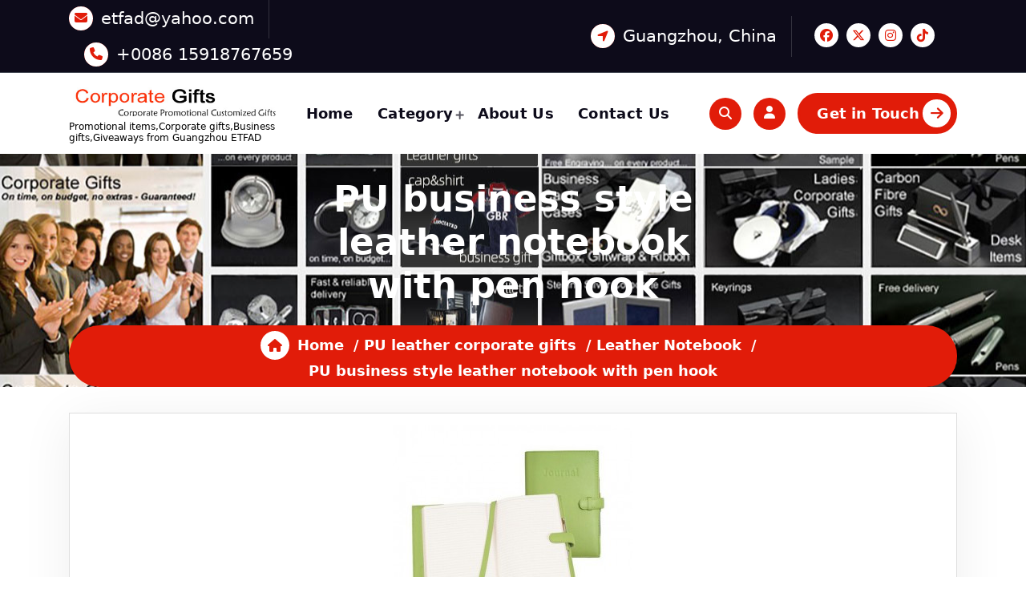

--- FILE ---
content_type: text/html; charset=UTF-8
request_url: http://www.etfad.com/pu-leather-corporate-gifts/leather-notebook/pu-business-style-leather-notebook-pen-hook.html
body_size: 52397
content:
<!DOCTYPE html>
<html lang="en-US">
	<head>
		<meta charset="UTF-8">
		<meta name="viewport" content="width=device-width, initial-scale=1.0" >

		<link rel="profile" href="https://gmpg.org/xfn/11">

		<title>PU business style leather notebook with pen hook &#8211; Etfad Promotional Gifts</title>
<meta name='robots' content='max-image-preview:large' />
	<style>img:is([sizes="auto" i], [sizes^="auto," i]) { contain-intrinsic-size: 3000px 1500px }</style>
	<link rel="alternate" type="application/rss+xml" title="Etfad Promotional Gifts &raquo; Feed" href="http://www.etfad.com/feed" />
<link rel="alternate" type="application/rss+xml" title="Etfad Promotional Gifts &raquo; Comments Feed" href="http://www.etfad.com/comments/feed" />
<link rel="alternate" type="application/rss+xml" title="Etfad Promotional Gifts &raquo; PU business style leather notebook with pen hook Comments Feed" href="http://www.etfad.com/pu-leather-corporate-gifts/leather-notebook/pu-business-style-leather-notebook-pen-hook.html/feed" />
<script type="text/javascript">
/* <![CDATA[ */
window._wpemojiSettings = {"baseUrl":"https:\/\/s.w.org\/images\/core\/emoji\/15.0.3\/72x72\/","ext":".png","svgUrl":"https:\/\/s.w.org\/images\/core\/emoji\/15.0.3\/svg\/","svgExt":".svg","source":{"concatemoji":"http:\/\/www.etfad.com\/wp-includes\/js\/wp-emoji-release.min.js?ver=6.7.4"}};
/*! This file is auto-generated */
!function(i,n){var o,s,e;function c(e){try{var t={supportTests:e,timestamp:(new Date).valueOf()};sessionStorage.setItem(o,JSON.stringify(t))}catch(e){}}function p(e,t,n){e.clearRect(0,0,e.canvas.width,e.canvas.height),e.fillText(t,0,0);var t=new Uint32Array(e.getImageData(0,0,e.canvas.width,e.canvas.height).data),r=(e.clearRect(0,0,e.canvas.width,e.canvas.height),e.fillText(n,0,0),new Uint32Array(e.getImageData(0,0,e.canvas.width,e.canvas.height).data));return t.every(function(e,t){return e===r[t]})}function u(e,t,n){switch(t){case"flag":return n(e,"\ud83c\udff3\ufe0f\u200d\u26a7\ufe0f","\ud83c\udff3\ufe0f\u200b\u26a7\ufe0f")?!1:!n(e,"\ud83c\uddfa\ud83c\uddf3","\ud83c\uddfa\u200b\ud83c\uddf3")&&!n(e,"\ud83c\udff4\udb40\udc67\udb40\udc62\udb40\udc65\udb40\udc6e\udb40\udc67\udb40\udc7f","\ud83c\udff4\u200b\udb40\udc67\u200b\udb40\udc62\u200b\udb40\udc65\u200b\udb40\udc6e\u200b\udb40\udc67\u200b\udb40\udc7f");case"emoji":return!n(e,"\ud83d\udc26\u200d\u2b1b","\ud83d\udc26\u200b\u2b1b")}return!1}function f(e,t,n){var r="undefined"!=typeof WorkerGlobalScope&&self instanceof WorkerGlobalScope?new OffscreenCanvas(300,150):i.createElement("canvas"),a=r.getContext("2d",{willReadFrequently:!0}),o=(a.textBaseline="top",a.font="600 32px Arial",{});return e.forEach(function(e){o[e]=t(a,e,n)}),o}function t(e){var t=i.createElement("script");t.src=e,t.defer=!0,i.head.appendChild(t)}"undefined"!=typeof Promise&&(o="wpEmojiSettingsSupports",s=["flag","emoji"],n.supports={everything:!0,everythingExceptFlag:!0},e=new Promise(function(e){i.addEventListener("DOMContentLoaded",e,{once:!0})}),new Promise(function(t){var n=function(){try{var e=JSON.parse(sessionStorage.getItem(o));if("object"==typeof e&&"number"==typeof e.timestamp&&(new Date).valueOf()<e.timestamp+604800&&"object"==typeof e.supportTests)return e.supportTests}catch(e){}return null}();if(!n){if("undefined"!=typeof Worker&&"undefined"!=typeof OffscreenCanvas&&"undefined"!=typeof URL&&URL.createObjectURL&&"undefined"!=typeof Blob)try{var e="postMessage("+f.toString()+"("+[JSON.stringify(s),u.toString(),p.toString()].join(",")+"));",r=new Blob([e],{type:"text/javascript"}),a=new Worker(URL.createObjectURL(r),{name:"wpTestEmojiSupports"});return void(a.onmessage=function(e){c(n=e.data),a.terminate(),t(n)})}catch(e){}c(n=f(s,u,p))}t(n)}).then(function(e){for(var t in e)n.supports[t]=e[t],n.supports.everything=n.supports.everything&&n.supports[t],"flag"!==t&&(n.supports.everythingExceptFlag=n.supports.everythingExceptFlag&&n.supports[t]);n.supports.everythingExceptFlag=n.supports.everythingExceptFlag&&!n.supports.flag,n.DOMReady=!1,n.readyCallback=function(){n.DOMReady=!0}}).then(function(){return e}).then(function(){var e;n.supports.everything||(n.readyCallback(),(e=n.source||{}).concatemoji?t(e.concatemoji):e.wpemoji&&e.twemoji&&(t(e.twemoji),t(e.wpemoji)))}))}((window,document),window._wpemojiSettings);
/* ]]> */
</script>
<style id='wp-emoji-styles-inline-css' type='text/css'>

	img.wp-smiley, img.emoji {
		display: inline !important;
		border: none !important;
		box-shadow: none !important;
		height: 1em !important;
		width: 1em !important;
		margin: 0 0.07em !important;
		vertical-align: -0.1em !important;
		background: none !important;
		padding: 0 !important;
	}
</style>
<link rel='stylesheet' id='wp-block-library-css' href='http://www.etfad.com/wp-includes/css/dist/block-library/style.min.css?ver=6.7.4' type='text/css' media='all' />
<style id='classic-theme-styles-inline-css' type='text/css'>
/*! This file is auto-generated */
.wp-block-button__link{color:#fff;background-color:#32373c;border-radius:9999px;box-shadow:none;text-decoration:none;padding:calc(.667em + 2px) calc(1.333em + 2px);font-size:1.125em}.wp-block-file__button{background:#32373c;color:#fff;text-decoration:none}
</style>
<style id='global-styles-inline-css' type='text/css'>
:root{--wp--preset--aspect-ratio--square: 1;--wp--preset--aspect-ratio--4-3: 4/3;--wp--preset--aspect-ratio--3-4: 3/4;--wp--preset--aspect-ratio--3-2: 3/2;--wp--preset--aspect-ratio--2-3: 2/3;--wp--preset--aspect-ratio--16-9: 16/9;--wp--preset--aspect-ratio--9-16: 9/16;--wp--preset--color--black: #000000;--wp--preset--color--cyan-bluish-gray: #abb8c3;--wp--preset--color--white: #ffffff;--wp--preset--color--pale-pink: #f78da7;--wp--preset--color--vivid-red: #cf2e2e;--wp--preset--color--luminous-vivid-orange: #ff6900;--wp--preset--color--luminous-vivid-amber: #fcb900;--wp--preset--color--light-green-cyan: #7bdcb5;--wp--preset--color--vivid-green-cyan: #00d084;--wp--preset--color--pale-cyan-blue: #8ed1fc;--wp--preset--color--vivid-cyan-blue: #0693e3;--wp--preset--color--vivid-purple: #9b51e0;--wp--preset--gradient--vivid-cyan-blue-to-vivid-purple: linear-gradient(135deg,rgba(6,147,227,1) 0%,rgb(155,81,224) 100%);--wp--preset--gradient--light-green-cyan-to-vivid-green-cyan: linear-gradient(135deg,rgb(122,220,180) 0%,rgb(0,208,130) 100%);--wp--preset--gradient--luminous-vivid-amber-to-luminous-vivid-orange: linear-gradient(135deg,rgba(252,185,0,1) 0%,rgba(255,105,0,1) 100%);--wp--preset--gradient--luminous-vivid-orange-to-vivid-red: linear-gradient(135deg,rgba(255,105,0,1) 0%,rgb(207,46,46) 100%);--wp--preset--gradient--very-light-gray-to-cyan-bluish-gray: linear-gradient(135deg,rgb(238,238,238) 0%,rgb(169,184,195) 100%);--wp--preset--gradient--cool-to-warm-spectrum: linear-gradient(135deg,rgb(74,234,220) 0%,rgb(151,120,209) 20%,rgb(207,42,186) 40%,rgb(238,44,130) 60%,rgb(251,105,98) 80%,rgb(254,248,76) 100%);--wp--preset--gradient--blush-light-purple: linear-gradient(135deg,rgb(255,206,236) 0%,rgb(152,150,240) 100%);--wp--preset--gradient--blush-bordeaux: linear-gradient(135deg,rgb(254,205,165) 0%,rgb(254,45,45) 50%,rgb(107,0,62) 100%);--wp--preset--gradient--luminous-dusk: linear-gradient(135deg,rgb(255,203,112) 0%,rgb(199,81,192) 50%,rgb(65,88,208) 100%);--wp--preset--gradient--pale-ocean: linear-gradient(135deg,rgb(255,245,203) 0%,rgb(182,227,212) 50%,rgb(51,167,181) 100%);--wp--preset--gradient--electric-grass: linear-gradient(135deg,rgb(202,248,128) 0%,rgb(113,206,126) 100%);--wp--preset--gradient--midnight: linear-gradient(135deg,rgb(2,3,129) 0%,rgb(40,116,252) 100%);--wp--preset--font-size--small: 13px;--wp--preset--font-size--medium: 20px;--wp--preset--font-size--large: 36px;--wp--preset--font-size--x-large: 42px;--wp--preset--spacing--20: 0.44rem;--wp--preset--spacing--30: 0.67rem;--wp--preset--spacing--40: 1rem;--wp--preset--spacing--50: 1.5rem;--wp--preset--spacing--60: 2.25rem;--wp--preset--spacing--70: 3.38rem;--wp--preset--spacing--80: 5.06rem;--wp--preset--shadow--natural: 6px 6px 9px rgba(0, 0, 0, 0.2);--wp--preset--shadow--deep: 12px 12px 50px rgba(0, 0, 0, 0.4);--wp--preset--shadow--sharp: 6px 6px 0px rgba(0, 0, 0, 0.2);--wp--preset--shadow--outlined: 6px 6px 0px -3px rgba(255, 255, 255, 1), 6px 6px rgba(0, 0, 0, 1);--wp--preset--shadow--crisp: 6px 6px 0px rgba(0, 0, 0, 1);}:where(.is-layout-flex){gap: 0.5em;}:where(.is-layout-grid){gap: 0.5em;}body .is-layout-flex{display: flex;}.is-layout-flex{flex-wrap: wrap;align-items: center;}.is-layout-flex > :is(*, div){margin: 0;}body .is-layout-grid{display: grid;}.is-layout-grid > :is(*, div){margin: 0;}:where(.wp-block-columns.is-layout-flex){gap: 2em;}:where(.wp-block-columns.is-layout-grid){gap: 2em;}:where(.wp-block-post-template.is-layout-flex){gap: 1.25em;}:where(.wp-block-post-template.is-layout-grid){gap: 1.25em;}.has-black-color{color: var(--wp--preset--color--black) !important;}.has-cyan-bluish-gray-color{color: var(--wp--preset--color--cyan-bluish-gray) !important;}.has-white-color{color: var(--wp--preset--color--white) !important;}.has-pale-pink-color{color: var(--wp--preset--color--pale-pink) !important;}.has-vivid-red-color{color: var(--wp--preset--color--vivid-red) !important;}.has-luminous-vivid-orange-color{color: var(--wp--preset--color--luminous-vivid-orange) !important;}.has-luminous-vivid-amber-color{color: var(--wp--preset--color--luminous-vivid-amber) !important;}.has-light-green-cyan-color{color: var(--wp--preset--color--light-green-cyan) !important;}.has-vivid-green-cyan-color{color: var(--wp--preset--color--vivid-green-cyan) !important;}.has-pale-cyan-blue-color{color: var(--wp--preset--color--pale-cyan-blue) !important;}.has-vivid-cyan-blue-color{color: var(--wp--preset--color--vivid-cyan-blue) !important;}.has-vivid-purple-color{color: var(--wp--preset--color--vivid-purple) !important;}.has-black-background-color{background-color: var(--wp--preset--color--black) !important;}.has-cyan-bluish-gray-background-color{background-color: var(--wp--preset--color--cyan-bluish-gray) !important;}.has-white-background-color{background-color: var(--wp--preset--color--white) !important;}.has-pale-pink-background-color{background-color: var(--wp--preset--color--pale-pink) !important;}.has-vivid-red-background-color{background-color: var(--wp--preset--color--vivid-red) !important;}.has-luminous-vivid-orange-background-color{background-color: var(--wp--preset--color--luminous-vivid-orange) !important;}.has-luminous-vivid-amber-background-color{background-color: var(--wp--preset--color--luminous-vivid-amber) !important;}.has-light-green-cyan-background-color{background-color: var(--wp--preset--color--light-green-cyan) !important;}.has-vivid-green-cyan-background-color{background-color: var(--wp--preset--color--vivid-green-cyan) !important;}.has-pale-cyan-blue-background-color{background-color: var(--wp--preset--color--pale-cyan-blue) !important;}.has-vivid-cyan-blue-background-color{background-color: var(--wp--preset--color--vivid-cyan-blue) !important;}.has-vivid-purple-background-color{background-color: var(--wp--preset--color--vivid-purple) !important;}.has-black-border-color{border-color: var(--wp--preset--color--black) !important;}.has-cyan-bluish-gray-border-color{border-color: var(--wp--preset--color--cyan-bluish-gray) !important;}.has-white-border-color{border-color: var(--wp--preset--color--white) !important;}.has-pale-pink-border-color{border-color: var(--wp--preset--color--pale-pink) !important;}.has-vivid-red-border-color{border-color: var(--wp--preset--color--vivid-red) !important;}.has-luminous-vivid-orange-border-color{border-color: var(--wp--preset--color--luminous-vivid-orange) !important;}.has-luminous-vivid-amber-border-color{border-color: var(--wp--preset--color--luminous-vivid-amber) !important;}.has-light-green-cyan-border-color{border-color: var(--wp--preset--color--light-green-cyan) !important;}.has-vivid-green-cyan-border-color{border-color: var(--wp--preset--color--vivid-green-cyan) !important;}.has-pale-cyan-blue-border-color{border-color: var(--wp--preset--color--pale-cyan-blue) !important;}.has-vivid-cyan-blue-border-color{border-color: var(--wp--preset--color--vivid-cyan-blue) !important;}.has-vivid-purple-border-color{border-color: var(--wp--preset--color--vivid-purple) !important;}.has-vivid-cyan-blue-to-vivid-purple-gradient-background{background: var(--wp--preset--gradient--vivid-cyan-blue-to-vivid-purple) !important;}.has-light-green-cyan-to-vivid-green-cyan-gradient-background{background: var(--wp--preset--gradient--light-green-cyan-to-vivid-green-cyan) !important;}.has-luminous-vivid-amber-to-luminous-vivid-orange-gradient-background{background: var(--wp--preset--gradient--luminous-vivid-amber-to-luminous-vivid-orange) !important;}.has-luminous-vivid-orange-to-vivid-red-gradient-background{background: var(--wp--preset--gradient--luminous-vivid-orange-to-vivid-red) !important;}.has-very-light-gray-to-cyan-bluish-gray-gradient-background{background: var(--wp--preset--gradient--very-light-gray-to-cyan-bluish-gray) !important;}.has-cool-to-warm-spectrum-gradient-background{background: var(--wp--preset--gradient--cool-to-warm-spectrum) !important;}.has-blush-light-purple-gradient-background{background: var(--wp--preset--gradient--blush-light-purple) !important;}.has-blush-bordeaux-gradient-background{background: var(--wp--preset--gradient--blush-bordeaux) !important;}.has-luminous-dusk-gradient-background{background: var(--wp--preset--gradient--luminous-dusk) !important;}.has-pale-ocean-gradient-background{background: var(--wp--preset--gradient--pale-ocean) !important;}.has-electric-grass-gradient-background{background: var(--wp--preset--gradient--electric-grass) !important;}.has-midnight-gradient-background{background: var(--wp--preset--gradient--midnight) !important;}.has-small-font-size{font-size: var(--wp--preset--font-size--small) !important;}.has-medium-font-size{font-size: var(--wp--preset--font-size--medium) !important;}.has-large-font-size{font-size: var(--wp--preset--font-size--large) !important;}.has-x-large-font-size{font-size: var(--wp--preset--font-size--x-large) !important;}
:where(.wp-block-post-template.is-layout-flex){gap: 1.25em;}:where(.wp-block-post-template.is-layout-grid){gap: 1.25em;}
:where(.wp-block-columns.is-layout-flex){gap: 2em;}:where(.wp-block-columns.is-layout-grid){gap: 2em;}
:root :where(.wp-block-pullquote){font-size: 1.5em;line-height: 1.6;}
</style>
<link rel='stylesheet' id='bootstrap-min-css' href='http://www.etfad.com/wp-content/themes/etfadcom/assets/css/bootstrap.min.css?ver=6.7.4' type='text/css' media='all' />
<link rel='stylesheet' id='owl-carousel-min-css' href='http://www.etfad.com/wp-content/themes/etfadcom/assets/css/owl.carousel.min.css?ver=6.7.4' type='text/css' media='all' />
<link rel='stylesheet' id='all-css-css' href='http://www.etfad.com/wp-content/themes/etfadcom/assets/css/all.min.css?ver=6.7.4' type='text/css' media='all' />
<link rel='stylesheet' id='animate-css' href='http://www.etfad.com/wp-content/themes/etfadcom/assets/css/animate.min.css?ver=6.7.4' type='text/css' media='all' />
<link rel='stylesheet' id='abiz-main-css' href='http://www.etfad.com/wp-content/themes/etfadcom/assets/css/main.css?ver=6.7.4' type='text/css' media='all' />
<link rel='stylesheet' id='abiz-media-query-css' href='http://www.etfad.com/wp-content/themes/etfadcom/assets/css/responsive.css?ver=6.7.4' type='text/css' media='all' />
<link rel='stylesheet' id='abiz-fonts-css' href='http://www.etfad.com/wp-content/fonts/81cbaa918b233c06db37e265f7ad1c00.css' type='text/css' media='all' />
<link rel='stylesheet' id='abiz-style-css' href='http://www.etfad.com/wp-content/themes/etfadcom/style.css?ver=6.7.4' type='text/css' media='all' />
<style id='abiz-style-inline-css' type='text/css'>
.breadcrumb-area:after {
				background-color: #fcfcfc;
				opacity: 0;
			}
.logo img, .mobile-logo img {max-width: 420px;}
.site-title {font-size: 67px;}
.site-description {font-size: 12px;}
 body{
	font-size: 16px;
	font-weight: inherit;
	text-transform: inherit;
	font-style: inherit;
	text-decoration: none;
	}

.main-slider {
					    background: rgba(0, 0, 0, 0.75);
				}
.abiz-features-section-2 {
								 background: url(http://www.etfad.com/wp-content/plugins/daddy-plus//inc/abiz/images/features2.jpg) no-repeat fixed center center / cover rgb(0 0 0 / 0.7);
								 background-blend-mode: multiply;
							}

</style>
<style id='akismet-widget-style-inline-css' type='text/css'>

			.a-stats {
				--akismet-color-mid-green: #357b49;
				--akismet-color-white: #fff;
				--akismet-color-light-grey: #f6f7f7;

				max-width: 350px;
				width: auto;
			}

			.a-stats * {
				all: unset;
				box-sizing: border-box;
			}

			.a-stats strong {
				font-weight: 600;
			}

			.a-stats a.a-stats__link,
			.a-stats a.a-stats__link:visited,
			.a-stats a.a-stats__link:active {
				background: var(--akismet-color-mid-green);
				border: none;
				box-shadow: none;
				border-radius: 8px;
				color: var(--akismet-color-white);
				cursor: pointer;
				display: block;
				font-family: -apple-system, BlinkMacSystemFont, 'Segoe UI', 'Roboto', 'Oxygen-Sans', 'Ubuntu', 'Cantarell', 'Helvetica Neue', sans-serif;
				font-weight: 500;
				padding: 12px;
				text-align: center;
				text-decoration: none;
				transition: all 0.2s ease;
			}

			/* Extra specificity to deal with TwentyTwentyOne focus style */
			.widget .a-stats a.a-stats__link:focus {
				background: var(--akismet-color-mid-green);
				color: var(--akismet-color-white);
				text-decoration: none;
			}

			.a-stats a.a-stats__link:hover {
				filter: brightness(110%);
				box-shadow: 0 4px 12px rgba(0, 0, 0, 0.06), 0 0 2px rgba(0, 0, 0, 0.16);
			}

			.a-stats .count {
				color: var(--akismet-color-white);
				display: block;
				font-size: 1.5em;
				line-height: 1.4;
				padding: 0 13px;
				white-space: nowrap;
			}
		
</style>
<script type="text/javascript" src="http://www.etfad.com/wp-includes/js/jquery/jquery.min.js?ver=3.7.1" id="jquery-core-js"></script>
<script type="text/javascript" src="http://www.etfad.com/wp-includes/js/jquery/jquery-migrate.min.js?ver=3.4.1" id="jquery-migrate-js"></script>
<script type="text/javascript" src="http://www.etfad.com/wp-content/themes/etfadcom/assets/js/wow.min.js?ver=6.7.4" id="wow-min-js"></script>
<link rel="https://api.w.org/" href="http://www.etfad.com/wp-json/" /><link rel="alternate" title="JSON" type="application/json" href="http://www.etfad.com/wp-json/wp/v2/posts/4675" /><link rel="EditURI" type="application/rsd+xml" title="RSD" href="http://www.etfad.com/xmlrpc.php?rsd" />
<meta name="generator" content="WordPress 6.7.4" />
<link rel="canonical" href="http://www.etfad.com/pu-leather-corporate-gifts/leather-notebook/pu-business-style-leather-notebook-pen-hook.html" />
<link rel='shortlink' href='http://www.etfad.com/?p=4675' />
<link rel="alternate" title="oEmbed (JSON)" type="application/json+oembed" href="http://www.etfad.com/wp-json/oembed/1.0/embed?url=http%3A%2F%2Fwww.etfad.com%2Fpu-leather-corporate-gifts%2Fleather-notebook%2Fpu-business-style-leather-notebook-pen-hook.html" />
<link rel="alternate" title="oEmbed (XML)" type="text/xml+oembed" href="http://www.etfad.com/wp-json/oembed/1.0/embed?url=http%3A%2F%2Fwww.etfad.com%2Fpu-leather-corporate-gifts%2Fleather-notebook%2Fpu-business-style-leather-notebook-pen-hook.html&#038;format=xml" />
	<style type="text/css">
					h4.site-title,
			p.site-description {
				color: #000;
			}
			</style>
	<link rel="icon" href="http://www.etfad.com/wp-content/uploads/2025/04/promotional-gifts-company.jpg" sizes="32x32" />
<link rel="icon" href="http://www.etfad.com/wp-content/uploads/2025/04/promotional-gifts-company.jpg" sizes="192x192" />
<link rel="apple-touch-icon" href="http://www.etfad.com/wp-content/uploads/2025/04/promotional-gifts-company.jpg" />
<meta name="msapplication-TileImage" content="http://www.etfad.com/wp-content/uploads/2025/04/promotional-gifts-company.jpg" />
	</head>
<body class="post-template-default single single-post postid-4675 single-format-standard wp-custom-logo btn-style-one heading-design-2" >
<a class="screen-reader-text skip-link" href="#content">Skip to content</a>
<header id="main-header" class="main-header">
		<div id="above-header" class="above-header d-lg-block wow fadeInDown">
		<div class="header-widget d-flex align-items-center">
			<div class="container">
				<div class="row">
					<div class="col-lg-6 col-12 mb-lg-0 mb-4">
						<div class="widget-left text-lg-left text-center">
															<aside class="widget widget-contact info1">
									<div class="contact-area">
																					<div class="contact-icon">
												<div class="contact-corn"><i class="fas fa-envelope"></i></div>
											</div>
																															<div class="contact-info">
												<h6 class="title"><a href="#">etfad@yahoo.com</a></h6>
											</div>
																			</div>
								</aside>
								
							
															<aside class="widget widget-contact info2">
									<div class="contact-area">
																					<div class="contact-icon">
												<div class="contact-corn"><i class="fas fa-phone"></i></div>
											</div>
																															<div class="contact-info">
												<h6 class="title"><a href="#">+0086 15918767659</a></h6>
											</div>
																			</div>
								</aside>
								
						</div>
					</div>
						<div class="col-lg-6 col-12 mb-lg-0 mb-4">                            
							<div class="widget-right justify-content-lg-end justify-content-center text-lg-right text-center">
																	<aside class="widget widget-contact info3">
										<div class="contact-area">
																							<div class="contact-icon">
													<div class="contact-corn"><i class="fas fa-location-arrow"></i></div>
												</div>
																																		<div class="contact-info">
													<h6 class="title"><a href="#">Guangzhou, China</a></h6>
												</div>
																					</div>
									</aside>
										
									
									
									<aside class="widget widget_social_widget third">
										<ul>
																						<li><a href="#"><i class="fab fa-facebook"></i></a></li>
																						<li><a href="#"><i class="fab fa-x-twitter"></i></a></li>
																						<li><a href="#"><i class="fab fa-instagram"></i></a></li>
																						<li><a href="#"><i class="fab fa-tiktok"></i></a></li>
																					</ul>
									</aside>
									
							</div>
						</div>
					</div>
				</div>
			</div>
		</div>
	
	<div class="navigation-wrapper">
		<div class="main-navigation-area d-none d-lg-block">
			<div class="main-navigation is-sticky-on ">
				<div class="container">
					<div class="row">
						<div class="col-3 my-auto">
							<div class="logo">
							  <a href="http://www.etfad.com/" class="custom-logo-link" rel="home"><img width="420" height="67" src="http://www.etfad.com/wp-content/uploads/2025/04/promotional-gifts-company.jpg" class="custom-logo" alt="Etfad Promotional Gifts" decoding="async" /></a>		<p class="site-description">Promotional items,Corporate gifts,Business gifts,Giveaways from Guangzhou ETFAD</p>
							</div>
						</div>
						<div class="col-9 my-auto">
							<nav class="navbar-area">
								<div class="main-navbar">
								   <ul id="menu-menu-1" class="main-menu"><li id="menu-item-8756" class="menu-item menu-item-type-custom menu-item-object-custom menu-item-home menu-item-8756"><a class="nav-link" title="Home" href="http://www.etfad.com/" class="nav-link">Home</a></li>
<li id="menu-item-9083" class="menu-item menu-item-type-custom menu-item-object-custom menu-item-has-children menu-item-9083 dropdown"><a class="nav-link" title="Category" href="/category" class="nav-link">Category </a>
<span class='mobile-collapsed d-lg-none'><button type='button' class='fa fa-chevron-right' aria-label='Mobile Collapsed'></button></span><ul class="dropdown-menu" role="menu">
	<li id="menu-item-9062" class="menu-item menu-item-type-taxonomy menu-item-object-category menu-item-9062"><a class="dropdown-item" title="Bags" href="http://www.etfad.com/./promotional-bags" class="dropdown-item">Bags</a></li>
	<li id="menu-item-9063" class="menu-item menu-item-type-taxonomy menu-item-object-category menu-item-9063"><a class="dropdown-item" title="Bottle opener" href="http://www.etfad.com/./bottle-opener" class="dropdown-item">Bottle opener</a></li>
	<li id="menu-item-9065" class="menu-item menu-item-type-taxonomy menu-item-object-category menu-item-9065"><a class="dropdown-item" title="Clocks" href="http://www.etfad.com/./clocks" class="dropdown-item">Clocks</a></li>
	<li id="menu-item-9064" class="menu-item menu-item-type-taxonomy menu-item-object-category menu-item-9064"><a class="dropdown-item" title="Cap" href="http://www.etfad.com/./cap" class="dropdown-item">Cap</a></li>
	<li id="menu-item-9066" class="menu-item menu-item-type-taxonomy menu-item-object-category menu-item-9066"><a class="dropdown-item" title="Drinkwares" href="http://www.etfad.com/./drinkwares" class="dropdown-item">Drinkwares</a></li>
	<li id="menu-item-9067" class="menu-item menu-item-type-taxonomy menu-item-object-category menu-item-9067"><a class="dropdown-item" title="Flag" href="http://www.etfad.com/./flag" class="dropdown-item">Flag</a></li>
	<li id="menu-item-9068" class="menu-item menu-item-type-taxonomy menu-item-object-category menu-item-9068"><a class="dropdown-item" title="Gift box" href="http://www.etfad.com/./gift-box" class="dropdown-item">Gift box</a></li>
	<li id="menu-item-9070" class="menu-item menu-item-type-taxonomy menu-item-object-category menu-item-9070"><a class="dropdown-item" title="Home decor" href="http://www.etfad.com/./home-decor" class="dropdown-item">Home decor</a></li>
	<li id="menu-item-9071" class="menu-item menu-item-type-taxonomy menu-item-object-category menu-item-9071"><a class="dropdown-item" title="Lanyards" href="http://www.etfad.com/./lanyards" class="dropdown-item">Lanyards</a></li>
	<li id="menu-item-9072" class="menu-item menu-item-type-taxonomy menu-item-object-category menu-item-9072"><a class="dropdown-item" title="Metal Crafts" href="http://www.etfad.com/./metal-crafts" class="dropdown-item">Metal Crafts</a></li>
	<li id="menu-item-9073" class="menu-item menu-item-type-taxonomy menu-item-object-category menu-item-9073"><a class="dropdown-item" title="Card holder" href="http://www.etfad.com/./pu-leather-corporate-gifts/pu-leather-card-holder" class="dropdown-item">Card holder</a></li>
	<li id="menu-item-9074" class="menu-item menu-item-type-taxonomy menu-item-object-category menu-item-9074"><a class="dropdown-item" title="Corporate Gift Set" href="http://www.etfad.com/./pu-leather-corporate-gifts/corporate-gift-set" class="dropdown-item">Corporate Gift Set</a></li>
	<li id="menu-item-9075" class="menu-item menu-item-type-taxonomy menu-item-object-category menu-item-9075"><a class="dropdown-item" title="Folder/porforlio/ organizer" href="http://www.etfad.com/./pu-leather-corporate-gifts/folderporforlio-organizer" class="dropdown-item">Folder/porforlio/ organizer</a></li>
	<li id="menu-item-9076" class="menu-item menu-item-type-taxonomy menu-item-object-category menu-item-9076"><a class="dropdown-item" title="Hotel supplies" href="http://www.etfad.com/./pu-leather-corporate-gifts/hotel-supplies" class="dropdown-item">Hotel supplies</a></li>
	<li id="menu-item-9077" class="menu-item menu-item-type-taxonomy menu-item-object-category menu-item-9077"><a class="dropdown-item" title="Key pouch" href="http://www.etfad.com/./pu-leather-corporate-gifts/key-pouch" class="dropdown-item">Key pouch</a></li>
	<li id="menu-item-9078" class="menu-item menu-item-type-taxonomy menu-item-object-category current-post-ancestor current-menu-parent current-post-parent menu-item-9078"><a class="dropdown-item" title="Leather Notebook" href="http://www.etfad.com/./pu-leather-corporate-gifts/leather-notebook" class="dropdown-item">Leather Notebook</a></li>
	<li id="menu-item-9079" class="menu-item menu-item-type-taxonomy menu-item-object-category menu-item-9079"><a class="dropdown-item" title="Leather wine box" href="http://www.etfad.com/./pu-leather-corporate-gifts/leather-wine-box" class="dropdown-item">Leather wine box</a></li>
	<li id="menu-item-9080" class="menu-item menu-item-type-taxonomy menu-item-object-category menu-item-9080"><a class="dropdown-item" title="Luggage tag" href="http://www.etfad.com/./pu-leather-corporate-gifts/luggage-tag-pu-leather-corporate-gifts" class="dropdown-item">Luggage tag</a></li>
	<li id="menu-item-9081" class="menu-item menu-item-type-taxonomy menu-item-object-category menu-item-9081"><a class="dropdown-item" title="Manicure set" href="http://www.etfad.com/./pu-leather-corporate-gifts/manicure-set" class="dropdown-item">Manicure set</a></li>
	<li id="menu-item-9082" class="menu-item menu-item-type-taxonomy menu-item-object-category menu-item-9082"><a class="dropdown-item" title="Crystal trophy" href="http://www.etfad.com/./crystal-collections/crystal" class="dropdown-item">Crystal trophy</a></li>
	<li id="menu-item-9084" class="menu-item menu-item-type-taxonomy menu-item-object-category menu-item-9084"><a class="dropdown-item" title="Office desktop" href="http://www.etfad.com/./office-desktop" class="dropdown-item">Office desktop</a></li>
	<li id="menu-item-9085" class="menu-item menu-item-type-taxonomy menu-item-object-category menu-item-9085"><a class="dropdown-item" title="POLO shirt" href="http://www.etfad.com/./stock-shirt" class="dropdown-item">POLO shirt</a></li>
	<li id="menu-item-9086" class="menu-item menu-item-type-taxonomy menu-item-object-category menu-item-9086"><a class="dropdown-item" title="Powerbank" href="http://www.etfad.com/./powerbank" class="dropdown-item">Powerbank</a></li>
	<li id="menu-item-9087" class="menu-item menu-item-type-taxonomy menu-item-object-category current-post-ancestor menu-item-9087"><a class="dropdown-item" title="PU leather corporate gifts" href="http://www.etfad.com/./pu-leather-corporate-gifts" class="dropdown-item">PU leather corporate gifts</a></li>
	<li id="menu-item-9088" class="menu-item menu-item-type-taxonomy menu-item-object-category menu-item-9088"><a class="dropdown-item" title="Replica model" href="http://www.etfad.com/./replica-model" class="dropdown-item">Replica model</a></li>
	<li id="menu-item-9089" class="menu-item menu-item-type-taxonomy menu-item-object-category menu-item-9089"><a class="dropdown-item" title="Rubber Silicone gifts" href="http://www.etfad.com/./rubber-silicone-gifts" class="dropdown-item">Rubber Silicone gifts</a></li>
	<li id="menu-item-9090" class="menu-item menu-item-type-taxonomy menu-item-object-category menu-item-9090"><a class="dropdown-item" title="Stationeries" href="http://www.etfad.com/./stationeries" class="dropdown-item">Stationeries</a></li>
	<li id="menu-item-9091" class="menu-item menu-item-type-taxonomy menu-item-object-category menu-item-9091"><a class="dropdown-item" title="Technology gifts" href="http://www.etfad.com/./technology-gifts" class="dropdown-item">Technology gifts</a></li>
	<li id="menu-item-9092" class="menu-item menu-item-type-taxonomy menu-item-object-category menu-item-9092"><a class="dropdown-item" title="Toys" href="http://www.etfad.com/./cube" class="dropdown-item">Toys</a></li>
	<li id="menu-item-9093" class="menu-item menu-item-type-taxonomy menu-item-object-category menu-item-9093"><a class="dropdown-item" title="Trophy and awards" href="http://www.etfad.com/./crystal-collections" class="dropdown-item">Trophy and awards</a></li>
	<li id="menu-item-9094" class="menu-item menu-item-type-taxonomy menu-item-object-category menu-item-9094"><a class="dropdown-item" title="Umbrella" href="http://www.etfad.com/./umbrella" class="dropdown-item">Umbrella</a></li>
	<li id="menu-item-9095" class="menu-item menu-item-type-taxonomy menu-item-object-category menu-item-9095"><a class="dropdown-item" title="USB Flash Drives" href="http://www.etfad.com/./usb-flash-drives" class="dropdown-item">USB Flash Drives</a></li>
	<li id="menu-item-9069" class="menu-item menu-item-type-taxonomy menu-item-object-category menu-item-9069"><a class="dropdown-item" title="History product" href="http://www.etfad.com/./history-product" class="dropdown-item">History product</a></li>
</ul>
</li>
<li id="menu-item-8757" class="menu-item menu-item-type-post_type menu-item-object-page menu-item-8757"><a class="nav-link" title="About Us" href="http://www.etfad.com/aboutus" class="nav-link">About Us</a></li>
<li id="menu-item-8758" class="menu-item menu-item-type-post_type menu-item-object-page menu-item-8758"><a class="nav-link" title="Contact Us" href="http://www.etfad.com/contactus" class="nav-link">Contact Us</a></li>
</ul>                           
								</div>
								<div class="main-menu-right">
									<ul class="menu-right-list">
																					<li class="search-button">
		<button type="button" id="header-search-toggle" class="header-search-toggle" aria-expanded="false" aria-label="Search Popup"><i class="fa fa-search"></i></button>
		<div class="header-search-popup">
			<div class="header-search-flex">
				<form method="get" class="search-form" action="http://www.etfad.com/" aria-label="Site Search">
					<input type="search" class="form-control header-search-field" placeholder="Type To Search" name="s" id="search">
					<button type="submit" class="search-submit"><i class="fa fa-search"></i></button>
				</form>
				<button type="button" id="header-search-close" class="close-style header-search-close" aria-label="Search Popup Close"></button>
			</div>
		</div>
	</li>
											<li class="header-account-wrapper">
					<a href="http://www.etfad.com/wp-login.php?redirect_to=http%3A%2F%2Fwww.etfad.com"><i class="fas fa-user"></i></a>
			</li>
											<li class="button-area">
		<a href="/contactus"  class="btn btn-primary btn-like-icon">Get in Touch<span class="bticn"><i class="fas fa-arrow-right"></i></span></a>
	</li>
									</ul>                            
								</div>
							</nav>
						</div>
					</div>
				</div>
			</div>
		</div>
		<div class="main-mobile-nav is-sticky-on"> 
			<div class="container">
				<div class="row">
					<div class="col-12">
						<div class="main-mobile-menu">
							<div class="mobile-logo">
								<div class="logo">
								   <a href="http://www.etfad.com/" class="custom-logo-link" rel="home"><img width="420" height="67" src="http://www.etfad.com/wp-content/uploads/2025/04/promotional-gifts-company.jpg" class="custom-logo" alt="Etfad Promotional Gifts" decoding="async" /></a>		<p class="site-description">Promotional items,Corporate gifts,Business gifts,Giveaways from Guangzhou ETFAD</p>
								</div>
							</div>
							<div class="menu-collapse-wrap">
								<div class="main-menu-right">
									<ul class="menu-right-list">
											<li class="search-button">
		<button type="button" id="header-search-toggle" class="header-search-toggle" aria-expanded="false" aria-label="Search Popup"><i class="fa fa-search"></i></button>
		<div class="header-search-popup">
			<div class="header-search-flex">
				<form method="get" class="search-form" action="http://www.etfad.com/" aria-label="Site Search">
					<input type="search" class="form-control header-search-field" placeholder="Type To Search" name="s" id="search">
					<button type="submit" class="search-submit"><i class="fa fa-search"></i></button>
				</form>
				<button type="button" id="header-search-close" class="close-style header-search-close" aria-label="Search Popup Close"></button>
			</div>
		</div>
	</li>
											<li class="header-account-wrapper">
					<a href="http://www.etfad.com/wp-login.php?redirect_to=http%3A%2F%2Fwww.etfad.com"><i class="fas fa-user"></i></a>
			</li>
											<li class="button-area">
		<a href="/contactus"  class="btn btn-primary btn-like-icon">Get in Touch<span class="bticn"><i class="fas fa-arrow-right"></i></span></a>
	</li>
									</ul>                            
								</div>
								<div class="hamburger-menu">
									<button type="button" class="menu-collapsed" aria-label="Menu Collaped">
										<div class="top-bun"></div>
										<div class="meat"></div>
										<div class="bottom-bun"></div>
									</button>
								</div>
							</div>
							<div class="main-mobile-wrapper">
								<div id="mobile-menu-build" class="main-mobile-build">
									<button type="button" class="header-close-menu close-style" aria-label="Header Close Menu"></button>
								</div>
							</div>
						</div>
					</div>
				</div>
			</div>        
		</div>
	</div>
</header><div id="content" class="abiz-theme-data">
	<section id="breadcrumb-section" class="breadcrumb-area breadcrumb-center" style="background: url(http://www.etfad.com/wp-content/uploads/2025/04/top.jpg) center center scroll;">
	<div class="container">
		<div class="row">
			<div class="col-12">
				<div class="breadcrumb-content">
					<div class="breadcrumb-heading">
						<h1>
							PU business style leather notebook with pen hook						</h1>
					</div>
					<ol class="breadcrumb-list">
						<li class="home-icon"><a href="http://www.etfad.com/"><i class="fa fa-home"></i></a></li>
						<li>
							Home<li><a href="http://www.etfad.com"></a> &nbsp/&nbsp<a href="http://www.etfad.com/./pu-leather-corporate-gifts">PU leather corporate gifts</a> &nbsp/&nbsp<a href="http://www.etfad.com/./pu-leather-corporate-gifts/leather-notebook">Leather Notebook</a> &nbsp/&nbsp<li class="active">PU business style leather notebook with pen hook</li></li>						</li>
					</ol>
				</div>                    
			</div>
		</div>
	</div>
</section>
	<section id="abiz-blog-section" class="blog-section st-py-default">
	<div class="container">
		<div class="row gy-lg-0 gy-5 wow fadeInUp">
			<div class="col-lg-12">
				<div class="row row-cols-1 gy-5">
																		<div class="col">
								<article id="post-4675" class="blog-inner post-4675 post type-post status-publish format-standard has-post-thumbnail hentry category-leather-notebook">
	<div class="blog-item-current">
		<div class="inner-box">
			<div class="blog-header">
									<div class="blog-thumb">
						<div class="post-thumb blog-img">
							<div class="post-thumb-inner">
								<div class="post-thumb">
									<a href="http://www.etfad.com/pu-leather-corporate-gifts/leather-notebook/pu-business-style-leather-notebook-pen-hook.html">
										<img width="300" height="243" src="http://www.etfad.com/wp-content/uploads/2014/09/20140923152511-300x243.jpg" class="attachment-medium size-medium wp-post-image" alt="" decoding="async" fetchpriority="high" srcset="http://www.etfad.com/wp-content/uploads/2014/09/20140923152511-300x243.jpg 300w, http://www.etfad.com/wp-content/uploads/2014/09/20140923152511.jpg 580w" sizes="(max-width: 300px) 100vw, 300px" />									</a>
								</div>
							</div>
						</div>

						<div class="post-thumb blog-img">
							<div class="post-thumb-inner">
								<div class="post-thumb">
									<a href="http://www.etfad.com/pu-leather-corporate-gifts/leather-notebook/pu-business-style-leather-notebook-pen-hook.html">
										<img width="300" height="243" src="http://www.etfad.com/wp-content/uploads/2014/09/20140923152511-300x243.jpg" class="attachment-medium size-medium wp-post-image" alt="" decoding="async" srcset="http://www.etfad.com/wp-content/uploads/2014/09/20140923152511-300x243.jpg 300w, http://www.etfad.com/wp-content/uploads/2014/09/20140923152511.jpg 580w" sizes="(max-width: 300px) 100vw, 300px" />									</a>
								</div>
							</div>
						</div>

					</div>
					
				<div class="post-category ">
					<i class="fas fa-folder"></i>
					<a href="http://www.etfad.com/pu-leather-corporate-gifts/leather-notebook/pu-business-style-leather-notebook-pen-hook.html" rel="category tag"><a href="http://www.etfad.com/./pu-leather-corporate-gifts/leather-notebook" rel="category tag">Leather Notebook</a></a>
				</div>
			</div>
			<div class="blog-post-content">
									
				<ul class="post-meta list-item">
					<li class="post-item author">
						<i class="fas fa-user"></i>
						<a href="http://www.etfad.com/author/venus">
						venus</a>
					</li>
					
					<li class="post-item date">
						<i class="fas fa-calendar-days"></i>
						23 Sep 2014</a>
					</li>
				</ul>
								<h4 class="post-title">PU business style leather notebook with pen hook</h4>				<h1><strong>OEM PU business style<a href="http://www.etfad.com/pu-leather-corporate-gifts/leather-notebook"> leather notebook </a>with pen hook</strong></h1>
<p><a href="http://www.etfad.com/wp-content/uploads/2014/09/20140923152511.jpg"><img decoding="async" class="alignleft size-medium wp-image-4676" alt="20140923152511" src="http://www.etfad.com/wp-content/uploads/2014/09/20140923152511-300x243.jpg" width="300" height="243" srcset="http://www.etfad.com/wp-content/uploads/2014/09/20140923152511-300x243.jpg 300w, http://www.etfad.com/wp-content/uploads/2014/09/20140923152511.jpg 580w" sizes="(max-width: 300px) 100vw, 300px" /></a></p>
<p><a href="http://www.etfad.com/wp-content/uploads/2014/09/20140923152511.jpg"><img decoding="async" class="alignleft size-medium wp-image-4676" alt="20140923152511" src="http://www.etfad.com/wp-content/uploads/2014/09/20140923152511-300x243.jpg" width="300" height="243" srcset="http://www.etfad.com/wp-content/uploads/2014/09/20140923152511-300x243.jpg 300w, http://www.etfad.com/wp-content/uploads/2014/09/20140923152511.jpg 580w" sizes="(max-width: 300px) 100vw, 300px" /></a></p>
<table border="1" cellspacing="0">
<tbody>
<tr align="left">
<td height="26">Material</td>
<td>imitation leather or genuine leather</td>
</tr>
<tr align="left">
<td height="26">Size</td>
<td>A3/A4/A5/A6 or as per client’s request</td>
</tr>
<tr align="left">
<td height="26">Color</td>
<td>As per client’s request</td>
</tr>
<tr align="left">
<td height="26">MOQ</td>
<td>500 pcs</td>
</tr>
<tr align="left">
<td height="26">Sample Charges</td>
<td>according to your design, refunded or not based on the order quantity.</td>
</tr>
<tr align="left">
<td height="26">Sample lead time</td>
<td>5 days</td>
</tr>
<tr align="left">
<td rowspan="2" valign="center" height="78">Packing details</td>
<td>1 pc per opp bag or gift box</td>
</tr>
<tr align="left">
<td>70pcs per carton</td>
</tr>
<tr align="left">
<td height="26">bulk lead time</td>
<td>20-30 days after sample approval</td>
</tr>
<tr align="left">
<td height="26">Payment terms</td>
<td>T/T(30% deposit,70% balance before delivery), L/C at sight, West Union, PayPal</td>
</tr>
<tr align="left">
<td height="26">Export port</td>
<td>EXW</td>
</tr>
<tr align="left">
<td height="26">Supply ability</td>
<td>40,000 pcs per month</td>
</tr>
<tr align="left">
<td rowspan="3" valign="center" height="78">OEM/ODM</td>
<td>1) Customized designs, materials &amp; colors available</td>
</tr>
<tr align="left">
<td>2) Free design service provided by our R&amp;D department</td>
</tr>
<tr align="left">
<td>3) subscribe nouveau designs monthly from us</td>
</tr>
<tr align="left">
<td height="26">LOGO processing</td>
<td>stamping/embossing,silk printing, embroidery, laser, cutting</td>
</tr>
<tr align="left">
<td height="26">Main markets</td>
<td>Europe, America, Canada, Middle East</td>
</tr>
<tr align="left">
<td height="26">Bindings</td>
<td>  Spiral, Glue, Saddle, stitched etc</td>
</tr>
</tbody>
</table>
<p>&nbsp;</p>
<p>Our advantage:</p>
<div></div>
<div>1) Competitive Price, Experienced Staff, Quality Approvals, Prompt Delivery.</div>
<div></div>
<div>2) 4 years experience in leather gifts exporting.</div>
<div></div>
<div>3) Customized designs, special shapes and logos are accepted.</div>
<div></div>
<div>4) Eco-friendly materials are compliant with the RoHS directive.</div>
<div></div>
<div>5) OEM and ODM orders are welcomed.</div>
<div></div>
<div>6) Small Orders Accepted.</div>
<div></div>
<div>Products Range Leather Products Range: <strong>wallet, purse, clutch bag, ipad case, cosmetic bag, mobile phone case, coaster, card holder, passport holder,pen holder, <a href="http://www.etfad.com/pu-leather-corporate-gifts/luggage-tag-pu-leather-corporate-gifts">luggage tag, </a>book mark, dice cup,wine bag , hotel accessories, tissue box, mouse pad, photo frame,mirror frame, board game set, storage trays, key case,key chain and other <a href="http://www.etfad.com/">promotion craft.</a></strong></div>
			</div>
		</div>
	</div>
</article>							</div>
																<div class="col">
	<article class="blog-post author-details">
		<div class="media">
						<div class="auth-mata">
				<img alt='' src='https://secure.gravatar.com/avatar/d2378d6eb46f32c37f1ef86ccf2d4dd4?s=200&#038;d=mm&#038;r=g' srcset='https://secure.gravatar.com/avatar/d2378d6eb46f32c37f1ef86ccf2d4dd4?s=400&#038;d=mm&#038;r=g 2x' class='avatar avatar-200 photo' height='200' width='200' loading='lazy' decoding='async'/>			</div>
			<div class="media-body author-meta-det">
				<h5>venus</h5>
				
								<a href="http://www.etfad.com/author/venus" class="btn btn-white">View All Post</a>
			</div>
		</div>  
	</article>
</div>					<div id="comments" class="comments-area">
		<div id="respond" class="comment-respond">
		<h3 id="reply-title" class="comment-reply-title">Leave a Reply <small><a rel="nofollow" id="cancel-comment-reply-link" href="/pu-leather-corporate-gifts/leather-notebook/pu-business-style-leather-notebook-pen-hook.html#respond" style="display:none;">Cancel reply</a></small></h3><form action="http://www.etfad.com/wp-comments-post.php" method="post" id="commentform" class="comment-form" novalidate><p class="comment-notes"><span id="email-notes">Your email address will not be published.</span> <span class="required-field-message">Required fields are marked <span class="required">*</span></span></p><p class="comment-form-comment"><label for="comment">Comment <span class="required">*</span></label> <textarea id="comment" name="comment" cols="45" rows="8" maxlength="65525" required></textarea></p><p class="comment-form-author"><label for="author">Name <span class="required">*</span></label> <input id="author" name="author" type="text" value="" size="30" maxlength="245" autocomplete="name" required /></p>
<p class="comment-form-email"><label for="email">Email <span class="required">*</span></label> <input id="email" name="email" type="email" value="" size="30" maxlength="100" aria-describedby="email-notes" autocomplete="email" required /></p>
<p class="comment-form-url"><label for="url">Website</label> <input id="url" name="url" type="url" value="" size="30" maxlength="200" autocomplete="url" /></p>
<p class="comment-form-cookies-consent"><input id="wp-comment-cookies-consent" name="wp-comment-cookies-consent" type="checkbox" value="yes" /> <label for="wp-comment-cookies-consent">Save my name, email, and website in this browser for the next time I comment.</label></p>
<p class="form-submit"><input name="submit" type="submit" id="submit" class="submit" value="Post Comment" /> <input type='hidden' name='comment_post_ID' value='4675' id='comment_post_ID' />
<input type='hidden' name='comment_parent' id='comment_parent' value='0' />
</p><p style="display: none !important;" class="akismet-fields-container" data-prefix="ak_"><label>&#916;<textarea name="ak_hp_textarea" cols="45" rows="8" maxlength="100"></textarea></label><input type="hidden" id="ak_js_1" name="ak_js" value="200"/><script>document.getElementById( "ak_js_1" ).setAttribute( "value", ( new Date() ).getTime() );</script></p></form>	</div><!-- #respond -->
	</div>				</div>
			</div>
					</div>
	</div>
</section>
</div>
<footer id="footer-section" class="footer-section main-footer">
	 	
<div class="footer-top">
	<div class="container">
		<div class="row">
						<div class="col-lg-3 col-md-6 col-12 text-center wow fadeInUp mb-4">
				<aside class="widget widget-contact first">
					<div class="contact-area">
						<div class="contact-icon">
															<div class="contact-corn"><i class="fa fas fa-envelope"></i></div>
													</div>
						<div class="contact-info">
															<h3 class="title">Email Us</h3>
														
															<p class="text"><a href="mailto:etfad@yahoo.com">etfad@yahoo.com</a></p>
								
						</div>
					</div>
				</aside>
			</div>
						<div class="col-lg-3 col-md-6 col-12 text-center wow fadeInUp mb-4">
				<aside class="widget widget-contact first">
					<div class="contact-area">
						<div class="contact-icon">
															<div class="contact-corn"><i class="fa fas fa-question"></i></div>
													</div>
						<div class="contact-info">
															<h3 class="title">Have Questions?</h3>
														
															<p class="text"><a href="/contactus">Contact Us</a></p>
								
						</div>
					</div>
				</aside>
			</div>
						<div class="col-lg-3 col-md-6 col-12 text-center wow fadeInUp mb-4">
				<aside class="widget widget-contact first">
					<div class="contact-area">
						<div class="contact-icon">
															<div class="contact-corn"><i class="fa fas fa-phone"></i></div>
													</div>
						<div class="contact-info">
															<h3 class="title">Call Us Whatsapp</h3>
														
															<p class="text"><a href="">+0086 15918767659</a></p>
								
						</div>
					</div>
				</aside>
			</div>
						<div class="col-lg-3 col-md-6 col-12 text-center wow fadeInUp mb-4">
				<aside class="widget widget-contact first">
					<div class="contact-area">
						<div class="contact-icon">
															<div class="contact-corn"><i class="fa far fa-clock"></i></div>
													</div>
						<div class="contact-info">
															<h3 class="title">Opening Hours</h3>
														
															<p class="text"><a href="">Mon-Sat: 10- 6 Pm</a></p>
								
						</div>
					</div>
				</aside>
			</div>
					</div>
	</div>
</div>
	 	
<div class="footer-main st-pt-default">
	<div class="container">
		<div class="row row-cols-1 row-cols-lg-4 row-cols-md-2 g-5">
						
						
						
					</div>
	</div>
</div>	 <div class="footer-copyright">
	<div class="container">
		<div class="row align-items-center gy-lg-0 gy-4">
			<div class="col-lg-12 col-md-12 col-12 text-center">
				                  
	<div class="copyright-text">
		Copyright ©2010 ~ 2026. Created by Guangzhou Etfad Gift Items Powered by <a href="http://www.etfad.com/">Corporate Gifts</a>.
<div>广州市迅连贸易有限公司 <a target="_blank" href="http://beian.miit.gov.cn/" rel="nofollow" class="customize-unpreviewable">粤ICP备17134565号</a></div>	</div>
 
			</div>	
		</div>
	</div>
</div>       
</footer>
		
	<button type="button" class="scrollingUp scrolling-btn" aria-label="scrollingUp"><i class="fas fa-angle-up"></i><svg height="46" width="46"> <circle cx="23" cy="23" r="22" /></svg></button>
	
<script type="text/javascript" src="http://www.etfad.com/wp-content/themes/etfadcom/assets/js/bootstrap.min.js?ver=6.7.4" id="bootstrap-js"></script>
<script type="text/javascript" src="http://www.etfad.com/wp-content/themes/etfadcom/assets/js/owl.carousel.min.js?ver=6.7.4" id="owl-carousel-js"></script>
<script type="text/javascript" src="http://www.etfad.com/wp-content/themes/etfadcom/assets/js/jquery.marquee.js?ver=1.0" id="marquee-js"></script>
<script type="text/javascript" src="http://www.etfad.com/wp-content/themes/etfadcom/assets/js/custom.js?ver=6.7.4" id="abiz-custom-js-js"></script>
<script type="text/javascript" src="http://www.etfad.com/wp-includes/js/comment-reply.min.js?ver=6.7.4" id="comment-reply-js" async="async" data-wp-strategy="async"></script>

<script>
var _hmt = _hmt || [];
(function() {
  var hm = document.createElement("script");
  hm.src = "https://hm.baidu.com/hm.js?50beeebe97b1a7468ea46c5c948b62b6";
  var s = document.getElementsByTagName("script")[0]; 
  s.parentNode.insertBefore(hm, s);
})();
</script>
</body>
</html>


--- FILE ---
content_type: text/css
request_url: http://www.etfad.com/wp-content/themes/etfadcom/style.css?ver=6.7.4
body_size: 2235
content:
/*
Theme Name: Abiz
Author: Themes Daddy
Author URI: https://themesdaddy.com/
Theme URI: https://themesdaddy.com/themes/abiz-free/
Description: Lightning Fast Speed & Responsive Theme. Abiz is a responsive and fully customizable theme to create any kind of websites. The advanced admin panel will enable you to customize it without any technical knowledge. This theme is lightweight, it will enable you to create almost any type of website such a blog, portfolio, acting and shooting industry, total trendy news, newspaper, mega magazine, fashion, dark themes, petcare, animals wildlife, wooden architecture, plumbing contractor, painting estate, interior design, rooms furniture, home decoration, green floral nature, construction, corporate, multiple agency, business promotion, dark variation, industries, Beauty & spa salons, photography, gym, fitness, health, medical, startups, business agencies, law firms, travel, NGO, charity, yoga, kids education, training institute, university portal, restaurant, meta shop, quick magazines, mutual fund, finance, accounting, consulting ,travel agency website. Theme is fully compatible with popular WordPress plugins like Elementor Page Builder, Slider, Carousal, Beaver Builder, Brizy, Visual Composer, Divi, SiteOrigin, Gutenberg, Block-Enabled, WooCommerce, WPML, Yoast SEO, Shortcode, Jetpack, Contact Form 7, Mailchimp for WordPress, bbPress, Demo Importer, WPForms and more. Your WordPress website will never be let down with this theme. View the demo of Abiz Pro https://demo.themesdaddy.com/abiz-pro/  
Tags: one-column, two-columns, right-sidebar, flexible-header, custom-background, custom-header, custom-menu, editor-style, featured-images, footer-widgets, post-formats, theme-options, threaded-comments, rtl-language-support, translation-ready, full-width-template, custom-logo, blog, e-commerce, portfolio
Version: 1.0.7
Tested up to: 6.7
Requires PHP: 5.4
License URI: http://www.gnu.org/licenses/gpl-2.0.html
License: GNU General Public License v2 or later
Text Domain: abiz
Slug: abiz
*/

.btn, .btn.btn-primary {
    border-radius: 50px;
}

.abiz-marquee-section {
    margin-top: 6.75rem;
}

.main-footer {
    background: var(--bs-secondary);
}